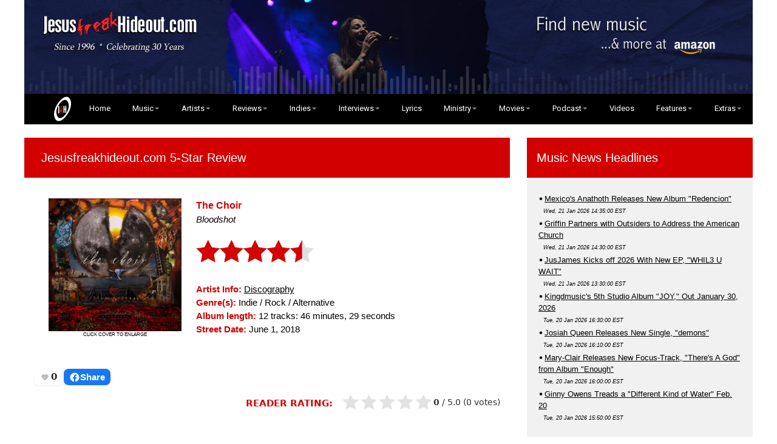

--- FILE ---
content_type: text/css
request_url: https://www.jesusfreakhideout.com/cdreviews/default.css
body_size: 2156
content:
/*
 * Style sheet for the CSS2 specification
 * $Id: default.css,v 1.20 1998/01/28 20:54:35 bbos Exp $
 *c80a13 is the color of the bold red text usually
 */

B { color: #d20000; }

.fb-comments { width:100% }

td > ol {
  margin: 0;
  padding-left: 22px;
}

td > ol > li {
  font-size: 14px;
  font-weight: normal;
  line-height: 1.5;
}

/* Keep <a> inline (do NOT set block or line-height here) */
td a[href^="/lyrics/new/track.asp"] {
  display: inline;
}

.lyrics-link {
  color: #d20000;
  text-decoration: none;
}

.no-lyrics {
  color: #ededed;
  text-decoration: line-through;
}
/* Row-height control lives on the label itself */
.lyrics-link,
.no-lyrics {
  display: inline-block;
  width: 40px;
  text-align: right;
  font-size: 8px;
  font-weight: bold;
  letter-spacing: 0.5px;
  line-height: 21px;
  height: 21px;
  vertical-align: top;
}


/* After lyrics mobile fix */
/* ==============================
   JFH Tracklist + Lyrics Links
   Keeps LYRICS aligned per track
   Adds a consistent max-width so LYRICS isn't pushed too far right
   Restores numbering even though LI uses flex
   ============================== */

/* Tracklist layout */
ol.jfh-tracklist {
  margin: 0;
  width: 100%;
  max-width: 550px;     /* consistent cap (adjust if you want) */

  /* IMPORTANT: flex on <li> kills native OL numbering, so we use counters */
  list-style: none;
  padding-left: 0;
  margin-left: 0;
  counter-reset: track;
}

ol.jfh-tracklist > li {
  display: flex;
  align-items: flex-start;
  justify-content: space-between;
  gap: 12px;

  counter-increment: track;
}

/* The number */
ol.jfh-tracklist > li::before {
  content: counter(track) ". ";
  display: inline-block;
  width: 32px;          /* space reserved for 1. ... 11. etc */
  text-align: right;
  margin-right: 10px;
  flex: 0 0 auto;
}

/* Title + lyrics */
ol.jfh-tracklist .track-title {
  flex: 1 1 auto;
  min-width: 0;         /* allows wrapping */
}

ol.jfh-tracklist .track-lyrics {
  flex: 0 0 auto;
  white-space: nowrap;
}

/* Optional: tighten on small screens without changing structure */
@media (max-width: 520px) {
  ol.jfh-tracklist > li {
    gap: 10px;
  }

  ol.jfh-tracklist .track-lyrics {
    font-size: 11px;
  }
}
